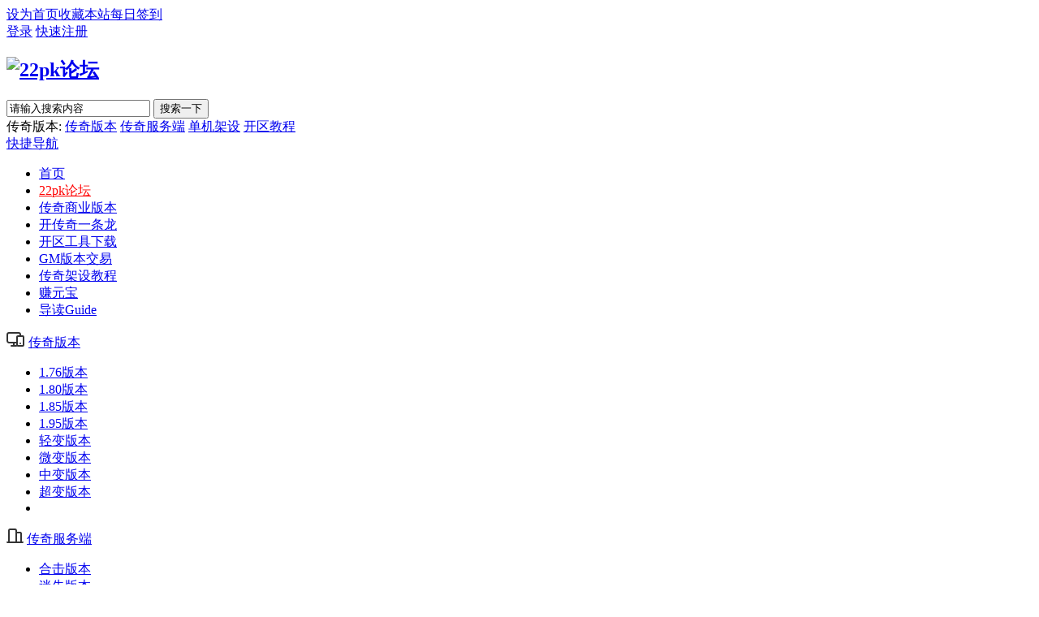

--- FILE ---
content_type: text/html; charset=utf-8
request_url: https://www.22pk.com/space-uid-28528.html
body_size: 5076
content:
 <!DOCTYPE html>
<html>
<head>
<meta charset="utf-8" />
<meta name="renderer" content="webkit" />
<meta http-equiv="X-UA-Compatible" content="IE=edge" />
<title>提示信息 22pk论坛 </title>

<meta name="keywords" content="" />
<meta name="description" content=",22pk论坛" />
<meta name="generator" content="Discuz! X3.5" />
<meta name="author" content="Discuz! Team and Comsenz UI Team" />
<meta name="copyright" content="2001-2025 Discuz! Team." />
<meta name="MSSmartTagsPreventParsing" content="True" />
<meta http-equiv="MSThemeCompatible" content="Yes" />
<base href="https://www.22pk.com/" /><link rel="stylesheet" type="text/css" href="data/cache/style_27_common.css?tOP" /><link rel="stylesheet" type="text/css" href="data/cache/style_27_home_space.css?tOP" /><!--[if IE]><link rel="stylesheet" type="text/css" href="data/cache/style_27_iefix.css?tOP" /><![endif]--><script type="text/javascript">var STYLEID = '27', STATICURL = 'static/', IMGDIR = 'static/image/common', VERHASH = 'tOP', charset = 'utf-8', discuz_uid = '0', cookiepre = 'GfcQ_2132_', cookiedomain = '', cookiepath = '/', showusercard = '1', attackevasive = '0', disallowfloat = 'newthread', creditnotice = '4|元宝|,5|登录|', defaultstyle = '', REPORTURL = 'aHR0cHM6Ly93d3cuMjJway5jb20vc3BhY2UtdWlkLTI4NTI4Lmh0bWw=', SITEURL = 'https://www.22pk.com/', JSPATH = 'data/cache/', CSSPATH = 'data/cache/style_', DYNAMICURL = '';</script>
<script src="data/cache/common.js?tOP" type="text/javascript"></script>
<meta name="application-name" content="22pk论坛" />
<meta name="msapplication-tooltip" content="22pk论坛" />
<meta name="msapplication-task" content="name=门户;action-uri=https://www.22pk.com/portal.php;icon-uri=https://www.22pk.com/static/image/common/portal.ico" /><meta name="msapplication-task" content="name=论坛;action-uri=https://www.22pk.com/forum.php;icon-uri=https://www.22pk.com/static/image/common/bbs.ico" />
<script src="data/cache/home.js?tOP" type="text/javascript"></script>
<style type="text/css"> 
.h2o_rfixed { position: sticky; top: 15px;}
</style>
<link rel="stylesheet" href="template/h2o_dztm_a1/h_static/css/swiper.min.css?tOP" type="text/css" media="all">
<link rel="stylesheet" type="text/css" href="template/h2o_dztm_a1/h_static/css/iconfont.css?tOP" />
<script src="template/h2o_dztm_a1/h_static/js/jquery.min.js?tOP" type="text/javascript"></script>
<script src="template/h2o_dztm_a1/h_static/js/jquery.swiper.js?tOP" type="text/javascript"></script>
<script type="text/javascript">var jq = jQuery.noConflict();</script>
<script src="template/h2o_dztm_a1/h_static/js/index.js?tOP" type="text/javascript"></script>
<script language="JavaScript">function killErrors(){return true};window.onerror=killErrors;</script>
</head>

<body id="nv_home" class="pg_space" onkeydown="if(event.keyCode==27) return false;">
<div id="append_parent"></div><div id="ajaxwaitid"></div>

<div class="h2o_topbar cl">
<div class="wp">
<div class="h2o_tz_menu"><a href="javascript:;"  onclick="setHomepage('https://www.22pk.com/');">设为首页</a><a href="https://www.22pk.com/"  onclick="addFavorite(this.href, '22pk论坛');return false;">收藏本站</a><a href="https://www.22pk.com/plugin.php?id=dsu_paulsign:sign" >每日签到</a></div>
<div class="h2o_ty_menu">
<div class="h2o_hd_user cl">
<a href="member.php?mod=logging&amp;action=login" class="h2o_hd_login">登录</a></li>
<a href="member.php?mod=zc22pk" class="h2o_hd_reg">快速注册</a></li>
</div>
</div>
</div>
</div><div class="h2o_hdbar">
<div class="h2o_hd_box" style="background-image: url(template/h2o_dztm_a1/h_static/images/sub-header-bg.png);">
<div class="wp cl"><div class="h2o_hd_logo">
<h2><a href="./" title="22pk论坛"><img src="template/h2o_dztm_a1/h_static/images/logo.png" alt="22pk论坛" class="boardlogo" id="boardlogo" border="0" /></a></h2>
</div>
<div class="h2o_hd_search"><div id="scbar" class="h2o_sousuo cl">
<form id="scbar_form" method="post" autocomplete="off" onsubmit="searchFocus($('scbar_txt'))" action="search.php?searchsubmit=yes" target="_blank">
<input type="hidden" name="mod" id="scbar_mod" value="search" />
<input type="hidden" name="formhash" value="e804a0d4" />
<input type="hidden" name="srchtype" value="title" />
<input type="hidden" name="srhfid" value="0" />
<input type="hidden" name="srhlocality" value="home::space" />

        <div class="h2o_sousuo_txt">
            <input type="text" name="srchtxt" id="scbar_txt" value="请输入搜索内容" autocomplete="off" />
            <button type="submit" name="searchsubmit" id="scbar_btn" sc="1" value="true">搜索一下</button>
</div>
<div class="h2o_sousuo_hot">
<span>传奇版本: </span>

<a href="search.php?mod=forum&amp;srchtxt=%E4%BC%A0%E5%A5%87%E7%89%88%E6%9C%AC&amp;formhash=e804a0d4&amp;searchsubmit=true&amp;source=hotsearch" target="_blank" class="xi2" sc="1">传奇版本</a>



<a href="search.php?mod=forum&amp;srchtxt=%E4%BC%A0%E5%A5%87%E6%9C%8D%E5%8A%A1%E7%AB%AF&amp;formhash=e804a0d4&amp;searchsubmit=true&amp;source=hotsearch" target="_blank" class="xi2" sc="1">传奇服务端</a>



<a href="search.php?mod=forum&amp;srchtxt=%E5%8D%95%E6%9C%BA%E6%9E%B6%E8%AE%BE&amp;formhash=e804a0d4&amp;searchsubmit=true&amp;source=hotsearch" target="_blank" class="xi2" sc="1">单机架设</a>



<a href="search.php?mod=forum&amp;srchtxt=%E5%BC%80%E5%8C%BA%E6%95%99%E7%A8%8B&amp;formhash=e804a0d4&amp;searchsubmit=true&amp;source=hotsearch" target="_blank" class="xi2" sc="1">开区教程</a>

</div>
</form>
</div>
<ul id="scbar_type_menu" class="h2o_sousuo_pop" style="display: none;"><li><a href="javascript:;" rel="forum" class="curtype">帖子</a></li><li><a href="javascript:;" rel="user">用户</a></li></ul>
<script type="text/javascript">
initSearchmenu('scbar', '');
</script>
</div>
<div class="h2o_hd_btn">
<a href="javascript:;" id="qmenu" onmouseover="delayShow(this, function () {showMenu({'ctrlid':'qmenu','pos':'34!','ctrlclass':'a','duration':2});showForummenu(0);})">快捷导航</a>
</div>
</div>
</div>

<div class="h2o_hd_count">
<div class="wp cl">
<div class="h2o_hd_cleft cl">
<ul class="cl"><li id="mn_Ne9b3" ><a href="https://www.22pk.com/" hidefocus="true"  >首页</a></li><li id="mn_Ncf45" ><a href="https://www.22pk.com/forum.php" hidefocus="true"   style="color: red">22pk论坛</a></li><li id="mn_Nf574" ><a href="https://www.22pk.com/forum-50-1.html" hidefocus="true"  >传奇商业版本</a></li><li id="mn_Nf53f" ><a href="https://www.22pk.com/forum-44-1.html" hidefocus="true"  >开传奇一条龙</a></li><li id="mn_N9d39" ><a href="https://www.22pk.com/forum-48-1.html" hidefocus="true"  >开区工具下载</a></li><li id="mn_N03c4" ><a href="https://www.22pk.com/forum-70-1.html" hidefocus="true"  >GM版本交易</a></li><li id="mn_N257b" ><a href="https://www.22pk.com/forum-53-1.html" hidefocus="true"  >传奇架设教程</a></li><li id="mn_Nd72d" ><a href="https://www.22pk.com/thread-59492-1-1.html" hidefocus="true"  >赚元宝</a></li><li id="mn_forum_10" ><a href="forum.php?mod=guide" hidefocus="true" title="Guide"  >导读<span>Guide</span></a></li></ul>
	
</div>
<div class="h2o_hd_cright cl"></div>
</div>
<div class="p_pop h_pop" id="mn_userapp_menu" style="display: none"></div></div><div class="h2o_mu_menus">
<div class="h2o_mu_mitem">
<div class="h2o_mu_mlabel">
<img src="[data-uri]" style="fill: blue;">
<a href="#" target="_blank">传奇版本</a>
</div>
<ul class="h2o_mu_msubs">
<li><a href="#" target="_blank"><a href="/forum.php?mod=forumdisplay&fid=50&filter=typeid&typeid=1">1.76版本</a></a></li>
<li><a href="#" target="_blank"><a href="/forum.php?mod=forumdisplay&fid=50&filter=typeid&typeid=9">1.80版本</a></a></li>
<li><a href="#" target="_blank"><a href="/forum.php?mod=forumdisplay&fid=50&filter=typeid&typeid=2">1.85版本</a></a></li>
<li><a href="#" target="_blank"><a href="/forum.php?mod=forumdisplay&fid=50&filter=typeid&typeid=3">1.95版本</a></a></li>
<li><a href="#" target="_blank"><a href="/forum.php?mod=forumdisplay&fid=50&filter=typeid&typeid=5">轻变版本</a></a></li>
<li><a href="#" target="_blank"><a href="/forum.php?mod=forumdisplay&fid=50&filter=typeid&typeid=7">微变版本</a></a></li>
<li><a href="#" target="_blank"><a href="/forum.php?mod=forumdisplay&fid=50&filter=typeid&typeid=4">中变版本</a></a></li>
<li><a href="#" target="_blank"><a href="/forum.php?mod=forumdisplay&fid=50&filter=typeid&typeid=6">超变版本</a></a></li>
<li><a href="#" target="_blank"></a></li>
</ul>
</div>
<div class="h2o_mu_mitem">
<div class="h2o_mu_mlabel">
<img src="[data-uri]">
<a href="#" target="_blank">传奇服务端</a>
</div>
<ul class="h2o_mu_msubs">
<li><a href="#" target="_blank"><a href="/forum.php?mod=forumdisplay&fid=50&filter=typeid&typeid=8">合击版本</a></a></li>
<li><a href="#" target="_blank"><a href="/forum.php?mod=forumdisplay&fid=50&filter=typeid&typeid=40">迷失版本</a></a></li>
<li><a href="#" target="_blank"><a href="/forum.php?mod=forumdisplay&fid=50&filter=typeid&typeid=52">火龙版本</a></a></li>
<li><a href="#" target="_blank"><a href="/forum.php?mod=forumdisplay&fid=50&filter=typeid&typeid=50">单职业版本</a></a></li>
<li><a href="#" target="_blank"><a href="/forum.php?mod=forumdisplay&fid=50&filter=typeid&typeid=51">免费版本</a></a></li>
<li><a href="#" target="_blank"><a href="/forum.php?mod=forumdisplay&fid=50&filter=typeid&typeid=47">代卖版本</a></a></li>
<li><a href="#" target="_blank"><a href="/forum.php?mod=forumdisplay&fid=50&filter=typeid&typeid=49">独家版本</a></a></li>
<li><a href="#" target="_blank"><a href="/forum-50-1.html">更多版本</a></a></li>
<li><a href="#" target="_blank"></a></li>
</ul>
</div>
<div class="h2o_mu_mitem">
<div class="h2o_mu_mlabel">
<img src="[data-uri]">
<a href="#" target="_blank">热点话题</a>
</div>
<ul class="h2o_mu_msubs">
<li><a href="#" target="_blank"><a href="/forum-48-1.html">开区工具</a></a></li>
<li><a href="#" target="_blank"></a></li>
<li><a href="#" target="_blank"><a href="/forum-51-1.html">传奇漏洞</a></a></li>
<li><a href="#" target="_blank"><a href="/forum-62-1.html">传奇素材</a></a></li>
<li><a href="#" target="_blank"><a href="/forum-54-1.html">传奇脚本</a></a></li>
<li><a href="#" target="_blank"><a href="/forum-52-1.html">传奇辅助</a></a></li>
<li><a href="#" target="_blank"><a href="/forum-73-1.html">传奇知识库</a></a></li>
<li><a href="#" target="_blank"><a href="/forum-44-1.html">传奇一条龙</a></a></li>
<li><a href="#" target="_blank"></a></li>
</ul>
</div>
<div class="h2o_mu_mitem">
<div class="h2o_mu_mlabel">
<img src="[data-uri]">
<a href="#" target="_blank">站点服务</a>
</div>
<ul class="h2o_mu_msubs">
<li><a href="#" target="_blank"></a></li>
<li><a href="#" target="_blank"><a href="/forum-2-1.html">单机架设</a></a></li>
<li><a href="#" target="_blank"><a href="/thread-959-1-1.html">传奇客户端</a></a></li>
<li><a href="#" target="_blank"><a href="/thread-59492-1-1.html">获取元宝</a></a></li>
<li><a href="#" target="_blank"><a href="/forum-56-1.html">意见提交</a></a></li>
<li><a href="#" target="_blank"><a href="/thread-1013-1-1.html">QQ群交流</a></a></li>
<li><a href="#" target="_blank"><a href="/thread-62986-1-1.html">配套登录器</a></a></li>
<li><a href="#" target="_blank"></a></li>
<li><a href="#" target="_blank"></a></li>
<li><a href="#" target="_blank"></a></li>
</ul>
</div>
</div>
</div>

<div id="wp" class="wp"><div id="ct" class="wp cl w">
<div class="nfl" id="main_succeed" style="display: none">
<div class="f_c altw">
<div class="alert_right">
<p id="succeedmessage"></p>
<p id="succeedlocation" class="alert_btnleft"></p>
<p class="alert_btnleft"><a id="succeedmessage_href">如果您的浏览器没有自动跳转，请点击此链接</a></p>
</div>
</div>
</div>
<div class="nfl" id="main_message">
<div class="f_c altw">
<div id="messagetext" class="alert_info">
<p>抱歉，您需要登录后才能查看</p>
</div>
<div id="messagelogin"></div>
<script type="text/javascript">ajaxget('member.php?mod=logging&action=login&infloat=yes&frommessage', 'messagelogin');</script>
</div>
</div>
</div></div>
<div id="ft">
<div class="wp cl">
<div id="flk" class="y">
<p><a href="https://www.22pk.com/tag.html" >网站分类</a><span class="pipe">|</span><a href="forum.php?mod=misc&action=showdarkroom" >小黑屋</a><span class="pipe">|</span><strong><a href="https://www.22pk.com/" target="_blank">爱上gm论坛</a></strong>
<span class="pipe">|</span><a href="plugin.php?id=zqlj_sign"><font color="#FF0000"><strong>天天打卡</strong></font></a><span class="pipe">|</span><a href="sitemap.xml" target="_blank" title="网站地图">网站地图</a></p>
<p class="xs0">
GMT+8, 2026-1-22 22:49<span id="debuginfo">
, Processed in 0.034198 second(s), 16 queries
.
</span>
</p>
</div>
<div id="frt">
<p>Powered by <strong><a href="https://www.discuz.vip/" target="_blank">Discuz!</a></strong> <em>X3.5</em></p>
<p class="xs0">&copy; 2001-2025 <a href="https://code.dismall.com/" target="_blank">Discuz! Team</a>.</p>
</div></div>
</div>
<script src="home.php?mod=misc&ac=sendmail&rand=1769093377" type="text/javascript"></script>

<div class="h2o_scrolltop_box"> 
<ul class="cl">
<li class="h2o_st_app">
<i></i>
<div class="h2o_stapp_code h2o_wf_box">
<div class="h2o_stf_box">
<div class="h2o_stf_pic">
<img src="template/h2o_dztm_a1/h_static/images/sj_ewm.png" />
</div>
<div class="h2o_stf_text">
<div class="h2o_stf_title">APP推广合作</div>
<div class="h2o_stf_tips">联系“知音客小孟”</div>
</div>
</div>
</div>
</li>
<li class="h2o_st_wx">
<i></i>
<div class="h2o_stwx_code h2o_wf_box">
<div class="h2o_stf_box">
<div class="h2o_stf_pic">
<img src="template/h2o_dztm_a1/h_static/images/gzh_ewm.png" />
</div>
<div class="h2o_stf_text">
<div class="h2o_stf_title">知音客公众号</div>
<div class="h2o_stf_tips">做营销推广 就上知音客</div>
</div>
</div>
</div>
</li>
<li id="scrolltop" class="h2o_st_gotop"><i></i></li>
</ul>
</div>


<script type="text/javascript">_attachEvent(window, 'scroll', function () { showTopLink(); });checkBlind();</script>
<script>
var jq = jQuery.noConflict();
    jq('.h2o_st_gotop').click(function () {
        jq('html,body').animate({
            scrollTop: 0
        }, 600);
    });
</script>
</body>
</html>